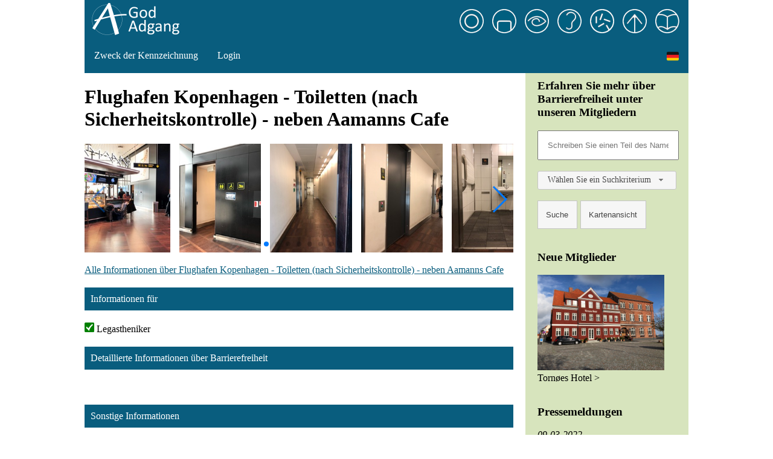

--- FILE ---
content_type: text/html; charset=utf-8
request_url: https://barrierefrei.dk/infoblatt/flughafen-kopenhagen-toiletten-nach-sicherheitskontrolle-neben-aamanns-cafe-14805/data?filter=6
body_size: 14872
content:

<!DOCTYPE html>
<html lang="de">
	<head>
		<script async src="https://www.googletagmanager.com/gtag/js?id=G-QSFD3JS9T3"></script>
		<script>
			window.dataLayer = window.dataLayer || [];
			function gtag(){dataLayer.push(arguments);}
			gtag('js', new Date());
			gtag('config', 'G-QSFD3JS9T3');
		</script>
		
		<meta charset="utf-8" />
		<meta name="viewport" content="width=device-width, initial-scale=1" />
		
		<title>Flughafen Kopenhagen - Toiletten (nach Sicherheitskontrolle) - neben Aamanns Cafe &mdash; Godadgang</title>
		
		<link href="/assets/style/shared.css" rel="stylesheet">
		<link rel="stylesheet" href="/assets/swiper/swiper.min.css" />
		
			<link href="/assets/jqui/jquery-ui-1.12.1.custom/jquery-ui.css" rel="stylesheet">
			<script src="/assets/jqui/jquery-ui-1.12.1.custom/external/jquery/jquery.js"></script>
			<script src="/assets/jqui/jquery-ui-1.12.1.custom/jquery-ui.js"></script>
			<link href="/assets/style/desktop.css" rel="stylesheet">
				<link href="/assets/style/container-article.css" rel="stylesheet">
	</head>
	<body>
			<div class="container">
				<header>
					<a href="/" style="text-decoration:none"><img src="/assets/images/logo/gaversion2_header.gif" alt="Godadgang Logo"></a>
<div style="float: right; padding-top: 15px; padding-right: 15px">
		<img src="/assets/images/vignettes/koerestol_ring.webp" title="K&oslash;restolsbrugere" width="40" height="40" style="margin-right: 10px">
		<img src="/assets/images/vignettes/gang_ring.webp" title="Gang-, arm- og-h&aring;ndhandicap" width="40" height="40" style="margin-right: 10px">
		<img src="/assets/images/vignettes/syn_ring.webp" title="Blinde og svagsynede" width="40" height="40" style="margin-right: 10px">
		<img src="/assets/images/vignettes/hoere_ring.webp" title="D&oslash;ve og h&oslash;reh&aelig;mmede" width="40" height="40" style="margin-right: 10px">
		<img src="/assets/images/vignettes/allergi_ring.webp" title="Astma eller allergi" width="40" height="40" style="margin-right: 10px">
		<img src="/assets/images/vignettes/udvikling_ring.webp" title="Kognitive handicaps" width="40" height="40" style="margin-right: 10px">
		<img src="/assets/images/vignettes/laese_ring.webp" title="Mennesker med l&aelig;sevanskeligheder" width="40" height="40" >
</div>
				</header>
				
				<nav class="navbar" style="z-index:2">
					<div style="clear: left">
			<div class="dropdown">
							<button class="dropbtn"><a href="/zweck-der-kennzeichnung/zweck-des-kennzeichnungssystems-136" style="padding: 0; margin: 0">Zweck der Kennzeichnung</a></button>
<div class="dropdown-content">						<a href="/zweck-der-kennzeichnung/zweck-des-kennzeichnungssystems-136">Zweck des Kennzeichnungssystems</a>
						<a href="/zweck-der-kennzeichnung/erhalten-der-kennzeichnung-137">Erhalten der Kennzeichnung</a>
</div>
			</div>
	<!--<a href="/nachrichten">Pressemeldungen</a>-->
	
		<a href="/accounts/login">Login</a>
	

	
	<div class="dropdown" style="float: right">
		<button class="dropbtn">
			<img src="/assets/images/flags/de.png" alt="Deutsch" style="width: 20px">
		</button>
		<div class="dropdown-content">
			<a href="https://godadgang.dk" lang="da"><img src="/assets/images/flags/da.png" alt="Dansk" style="width: 20px; margin-right: 7px; vertical-align: middle">Dansk</a>
			<a href="https://accessdenmark.com" lang="en"><img src="/assets/images/flags/en.png" alt="English" style="width: 20px; margin-right: 7px; vertical-align: middle">English</a>
		</div>
	</div>
</div>
				</nav>
				
				<main>
								<h1>Flughafen Kopenhagen - Toiletten (nach Sicherheitskontrolle) - neben Aamanns Cafe</h1>
	<div id="popupdiv" style="display: none"><img id="popupimg" src="#" style="width:100%" alt="Zoom"><br><a id="popuphref" href="#">Hent billede i fuld st&oslash;rrelse</a></div>
	<div class="swiper-container">
		<div class="swiper-wrapper">
							<div class="swiper-slide"><a class="scroll-image" picname="regs/55186.JPG" href="#"><img src="/pictures/regs/55186_thumb.JPG" alt="Flughafen Kopenhagen - Toiletten (nach Sicherheitskontrolle) - neben Aamanns Cafe" style="height: 180px"></a></div>
							<div class="swiper-slide"><a class="scroll-image" picname="regs/55177.JPG" href="#"><img src="/pictures/regs/55177_thumb.JPG" alt="Flughafen Kopenhagen - Toiletten (nach Sicherheitskontrolle) - neben Aamanns Cafe" style="height: 180px"></a></div>
							<div class="swiper-slide"><a class="scroll-image" picname="regs/55178.JPG" href="#"><img src="/pictures/regs/55178_thumb.JPG" alt="Flughafen Kopenhagen - Toiletten (nach Sicherheitskontrolle) - neben Aamanns Cafe" style="height: 180px"></a></div>
							<div class="swiper-slide"><a class="scroll-image" picname="regs/55179.JPG" href="#"><img src="/pictures/regs/55179_thumb.JPG" alt="Flughafen Kopenhagen - Toiletten (nach Sicherheitskontrolle) - neben Aamanns Cafe" style="height: 180px"></a></div>
							<div class="swiper-slide"><a class="scroll-image" picname="regs/55180.JPG" href="#"><img src="/pictures/regs/55180_thumb.JPG" alt="Flughafen Kopenhagen - Toiletten (nach Sicherheitskontrolle) - neben Aamanns Cafe" style="height: 180px"></a></div>
							<div class="swiper-slide"><a class="scroll-image" picname="regs/55181.JPG" href="#"><img src="/pictures/regs/55181_thumb.JPG" alt="Flughafen Kopenhagen - Toiletten (nach Sicherheitskontrolle) - neben Aamanns Cafe" style="height: 180px"></a></div>
							<div class="swiper-slide"><a class="scroll-image" picname="regs/55182.JPG" href="#"><img src="/pictures/regs/55182_thumb.JPG" alt="Flughafen Kopenhagen - Toiletten (nach Sicherheitskontrolle) - neben Aamanns Cafe" style="height: 180px"></a></div>
							<div class="swiper-slide"><a class="scroll-image" picname="regs/55183.JPG" href="#"><img src="/pictures/regs/55183_thumb.JPG" alt="Flughafen Kopenhagen - Toiletten (nach Sicherheitskontrolle) - neben Aamanns Cafe" style="height: 180px"></a></div>
							<div class="swiper-slide"><a class="scroll-image" picname="regs/55184.JPG" href="#"><img src="/pictures/regs/55184_thumb.JPG" alt="Flughafen Kopenhagen - Toiletten (nach Sicherheitskontrolle) - neben Aamanns Cafe" style="height: 180px"></a></div>

		</div>
		
			<!-- If we need pagination -->
			<div class="swiper-pagination"></div>
			<!-- If we need navigation buttons -->
			<div class="swiper-button-prev"></div>
			<div class="swiper-button-next"></div>    
	</div>
	<script src="/assets/swiper/swiper.min.js"></script>
	<script>
		$(document).ready(function () {
			var mySwiper = new Swiper ('.swiper-container', {
				pagination: '.swiper-pagination',
				nextButton: '.swiper-button-next',
				prevButton: '.swiper-button-prev',
				paginationClickable: true,
				spaceBetween: 15,
				slidesPerView: 'auto',
				autoplay: 4000,
				autoplayDisableOnInteraction: true
			});
		});
	</script>
	<script>
		$( "a.scroll-image" ).click(function ( e ) {
			var picName = $(this).attr("picname");
			
			$("#popupimg").attr("src", "/pictures/" + picName);
			
			$("#popupdiv").dialog({
				modal: true,
				width: 900,
				height: 'auto' 
			});
			
			$("#popuphref").attr("href", "/pictures/" + picName);
		});
	</script>
			<p><a href="/infoblatt/flughafen-kopenhagen-toiletten-nach-sicherheitskontrolle-neben-aamanns-cafe-14805">Alle Informationen &#252;ber Flughafen Kopenhagen - Toiletten (nach Sicherheitskontrolle) - neben Aamanns Cafe</a></p>
				<div class="divider">Informationen f&#252;r</div>
				<div><img src="/assets/images/signs/checkmark.png" alt="Check" style="height: 16px"> Legastheniker</div>
				<div class="divider">Detaillierte Informationen &#252;ber Barrierefreiheit</div>
				<div id="accordion">
				</div>
			<p>&nbsp;</p>
				<div class="divider">Sonstige Informationen</div>
				<p>Letzte Aktualisierung: 29-01-2019 (Version 1)</p>
			<style>
				.ui-icon-red-exclamation:after
				{
					background-image: url("/assets/images/signs/exclamation_red_20x20.png");
				}
				.ui-icon-yellow-exclamation:after
				{
					background-image: url("/assets/images/signs/exclamation_yellow_20x20.gif");
				}
				
				.ui-accordion-header-active
				{
					background-color: #c0c0c0;
				}
			</style>
				<script>
					$( function() {
						$( "#accordion" ).accordion({
							heightStyle: "content",
							active: false,
							collapsible: true
						});
					} );
				</script>
			<script>
				var headerImg;
				
				var headers = '';
				if (headers.length > 0)
				{
					var arr = headers.split(',');
					
					for (var i = 0; i < arr.length; i++)
					{
						headerIcon = document.getElementById('head-icon-' + arr[i]);
						
							headerIcon.src = '/assets/images/signs/exclamation_yellow_20x20.gif';
					}
				}
				
				headers = '';
				if (headers.length > 0)
				{
					arr = headers.split(',');
					
					for (var i = 0; i < arr.length; i++)
					{
						headerIcon = document.getElementById('head-icon-' + arr[i]);
						
							headerIcon.src = '/assets/images/signs/exclamation_red_20x20.png';
					}
				}
			</script>

						<div class="divider" style="margin-top: 40px">
		<img src="/assets/images/ulla.webp" alt="Ulla Kramer" height="71" width="60">
		<p>Rufen Sie uns an oder schreiben Sie uns, wenn Sie weitere Informationen zu unseren Dienstleistungen ben&#246;tigen</p>
		<p></p>
		<p>info@godadgang.dk - Tel. 0045 51343596 (Wir sprechen deutsch)</p>
	</div>

				</main>
				
					<aside>
						<div class="greenbox" style="width:230px">
		<h3>Erfahren Sie mehr &#252;ber Barrierefreiheit unter unseren Mitgliedern</h3>
		<form method="post">
			<input type="text" name="searchstring" style="width: 200px; padding: 15px" placeholder="Schreiben Sie einen Teil des Namens, der Stadt oder der Gemeinde" aria-label="S&oslash;gefelt"><br><br>
			
			<style>
				.ui-selectmenu-text
				{
					font-size: 14px;
				}
			</style>
			
			<select name="regtype" id="regtype" title="Kategori">
				<option value="0">W&#228;hlen Sie ein Suchkriterium</option>
				
				
					<option value="74">Arbeitsplatz</option>
					<option value="5">Attraktionen im Freien</option>
					<option value="62">Badesteg/Bootssteg</option>
					<option value="53">Behindertenparkpl&#228;tze</option>
					<option value="35">B&#252;chereien</option>
					<option value="59">Camping</option>
					<option value="60">Campingh&#228;uschen</option>
					<option value="110">Einkaufzentrum</option>
					<option value="56">Ferienh&#228;user</option>
					<option value="47">Flughafen</option>
					<option value="41">Friedhof/Beerdigungsplatz</option>
					<option value="57">Fu&#223;weg</option>
					<option value="109">F&#228;hren</option>
					<option value="42">Gesch&#228;fte</option>
					<option value="34">Gesundheitswesen</option>
					<option value="36">H&#246;rsale</option>
					<option value="2">Konferenzstandorte</option>
					<option value="106">Naturerlebnisse/Aussichtpunkt</option>
					<option value="32">Polizei und Gerichtswesen</option>
					<option value="31">Rath&#228;user und B&#252;rgerservice</option>
					<option value="48">Reise und Touristinformation</option>
					<option value="3">Restaurants und Gastst&#228;tten</option>
					<option value="4">Sehensw&#252;rdigkeiten und Museen</option>
					<option value="63">Spielpl&#228;tze</option>
					<option value="39">Sport - Zuschauer</option>
					<option value="38">Sporteinrichtungen - Sportler</option>
					<option value="64">Str&#228;nde</option>
					<option value="37">Theater, Kinos, S&#228;le</option>
					<option value="49">Toiletten</option>
					<option value="1">Unterk&#252;nfte</option>
					<option value="105">Wahl R&#228;umlichkeiten</option>
			</select>
			<br><br>
			<input type="submit" value="Suche" class="ui-button" style="height: 47px" formaction="/suche">
			<input type="submit" value="Kartenansicht" class="ui-button" style="height: 47px" formaction="/karte">
		</form>
		<br><br>
		<h3>Neue Mitglieder</h3>
		<img src="/pictures/15195-0.JPG" style="width:210px" alt="Torn&#248;es Hotel"><br>
		<a href="/infoblatt/tornoees-hotel-15195" style="color: #000000; text-decoration: none">Torn&#248;es Hotel &gt;</a><br>
	
	<br><br>
	
		<h3>Pressemeldungen</h3>
			<p><i>09-03-2022</i><br><a href="/nachrichten/musik-und-kultur-in-musikhuset-aarhus-erleben-65">Musik und Kultur in Musikhuset Aarhus erleben</a></p>
			<p><i>02-11-2021</i><br><a href="/nachrichten/kompas-hotel-aalborg-von-nicht-barrierefrei-zu-barrierefrei-60">Kompas Hotel Aalborg - von nicht barrierefrei zu barrierefrei</a></p>
			<p><i>26-08-2021</i><br><a href="/nachrichten/jetzt-sind-auch-hotel-legoland-legoland-castle-hotel-und-legoland-holiday-village-mitglieder-von-god-adgang-55">Jetzt sind auch Hotel LEGOLAND, LEGOLAND Castle Hotel und LEGOLAND Holiday Village Mitglieder von God Adgang</a></p>
			<p><i>08-02-2021</i><br><a href="/nachrichten/barrierefreie-hotelapartments-in-kopenhagen-41">Barrierefreie Hotelapartments in Kopenhagen</a></p>
			<p><i>09-10-2020</i><br><a href="/nachrichten/neue-attraktionen-im-nationalpark-mols-bjerge-sind-access-denmark-registriert-30">Neue Attraktionen im Nationalpark Mols Bjerge sind Access Denmark registriert</a></p>
	<p><a href="/nachrichten"><b>Lesen Sie weitere Pressemeldungen</b></a></p>

</div>
<script>
	$( function() {
		$( "#regtype" ).selectmenu({
			width: 230
		});
	});
</script>
					</aside>
				
				<footer>
					<div class="row-flex">
	<div style="padding-left: 30px; padding-right: 50px; white-space: nowrap">
		<p><b>Foreningen God Adgang</b></p>
<p>c/o Handicaporganisationernes Hus<br>
Blekinge Boulevard 2<br>
2630 Taastrup</p>
<p>Tel 51 34 35 96</p>
<p>info@godadgang.dk</p>

	</div>
	<div>
		<p>God Adgang (Access Denmark) wurde am 9. April 2003 von VisitDenmark, HORESTA (Hotel-, Restaurant- und Tourismusgewerbe) und dem Verband der D&#228;nischen Behindertenorganisationen (DH) gegr&#252;ndet. Ziel des Vereins ist es, Informations- und Beratungsdienste zur Barrierefreiheit zu betreiben und zu entwickeln.</p>
	</div>
	<div style="padding-right: 150px; padding-left:100px; white-space: nowrap">
		<p><b>Mehr &#252;ber:</b></p>
		<p><a href="#" style="color: #ffffff; text-decoration: none">Datenschutzbestimmungen</a></p>
		<p><a href="#" style="color: #ffffff; text-decoration: none">Cookie-Politik</a></p>
		<p><b>Folgen Sie uns:</b></p>
		<p>
			<a href="https://facebook.com/godadgang/" aria-label="Link til Facebook"><img src="/assets/images/follow-icons/facebook.png" style="width:30px; margin-right: 10px" alt="Facebook-logo"></a>
			<a href="https://dk.linkedin.com/company/foreningen-god-adgang/" aria-label="Link til LinkedIn"><img src="/assets/images/follow-icons/linkedin.png" style="width:30px" alt="LnikedIn-logo"></a>
		</p>
	</div>
</div>
				</footer>
			</div>
	</body>
</html>

--- FILE ---
content_type: text/css
request_url: https://barrierefrei.dk/assets/style/shared.css
body_size: 375
content:
h3
{
	margin-top: 0;
	padding-top: 0;
}
.divider
{
	color: #ffffff;
	background-color: #095D7E;
	margin-top: 20px;
	margin-bottom: 20px;
	padding: 10px;
}
.divider img
{
	float: right;
	margin-left: 5px;
}
.divider p
{
	margin-top: 0
}

.linkbox
{
	margin-top: 30px;
}

.linkbox img
{
	width: 100%;
}

.greenbox
{
	background-color: #D7E4BD;
	padding: 10px 20px 10px 20px;
}

.table-bordered
{
	border-collapse: collapse;
}

.table-bordered td, th
{
	border: 1px solid #c0c0c0;
	padding: 5px;
}